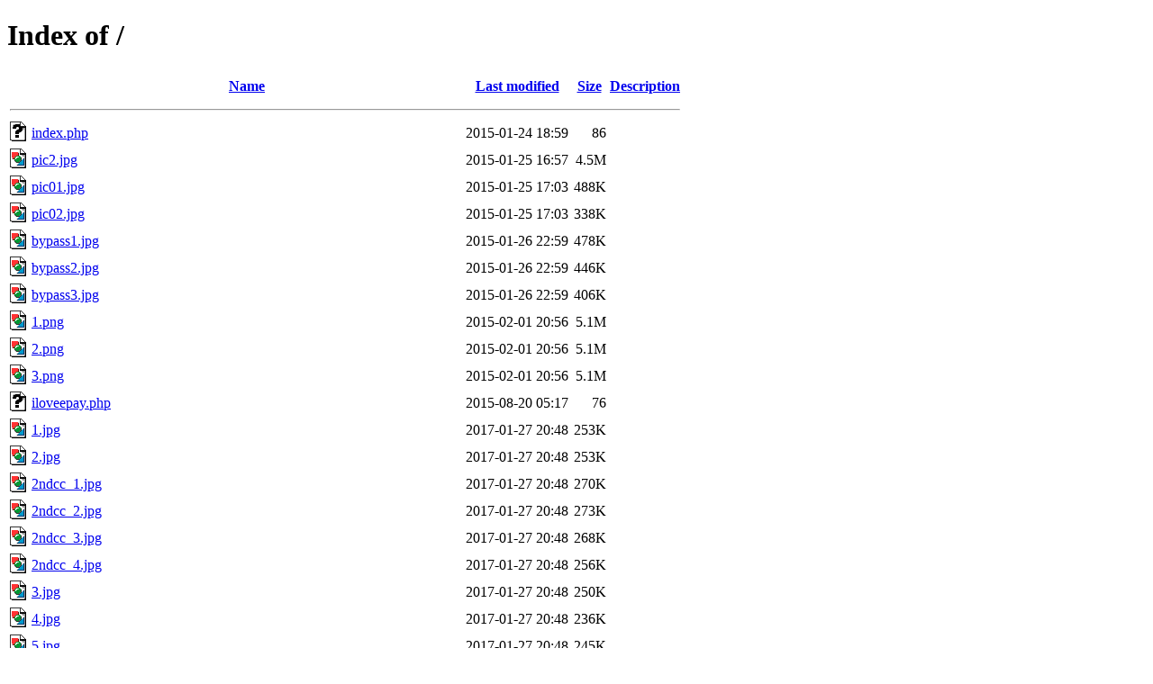

--- FILE ---
content_type: text/html;charset=UTF-8
request_url: https://web.heavenlysanctuary.com/?C=M;O=A
body_size: 3398
content:
<!DOCTYPE HTML PUBLIC "-//W3C//DTD HTML 4.01//EN" "http://www.w3.org/TR/html4/strict.dtd">
<html>
 <head>
  <title>Index of /</title>
 </head>
 <body>
<h1>Index of /</h1>
  <table>
   <tr><th valign="top"><img src="/icons/blank.gif" alt="[ICO]"></th><th><a href="?C=N;O=A">Name</a></th><th><a href="?C=M;O=D">Last modified</a></th><th><a href="?C=S;O=A">Size</a></th><th><a href="?C=D;O=A">Description</a></th></tr>
   <tr><th colspan="5"><hr></th></tr>
<tr><td valign="top"><img src="/icons/unknown.gif" alt="[   ]"></td><td><a href="index.php">index.php</a></td><td align="right">2015-01-24 18:59  </td><td align="right"> 86 </td><td>&nbsp;</td></tr>
<tr><td valign="top"><img src="/icons/image2.gif" alt="[IMG]"></td><td><a href="pic2.jpg">pic2.jpg</a></td><td align="right">2015-01-25 16:57  </td><td align="right">4.5M</td><td>&nbsp;</td></tr>
<tr><td valign="top"><img src="/icons/image2.gif" alt="[IMG]"></td><td><a href="pic01.jpg">pic01.jpg</a></td><td align="right">2015-01-25 17:03  </td><td align="right">488K</td><td>&nbsp;</td></tr>
<tr><td valign="top"><img src="/icons/image2.gif" alt="[IMG]"></td><td><a href="pic02.jpg">pic02.jpg</a></td><td align="right">2015-01-25 17:03  </td><td align="right">338K</td><td>&nbsp;</td></tr>
<tr><td valign="top"><img src="/icons/image2.gif" alt="[IMG]"></td><td><a href="bypass1.jpg">bypass1.jpg</a></td><td align="right">2015-01-26 22:59  </td><td align="right">478K</td><td>&nbsp;</td></tr>
<tr><td valign="top"><img src="/icons/image2.gif" alt="[IMG]"></td><td><a href="bypass2.jpg">bypass2.jpg</a></td><td align="right">2015-01-26 22:59  </td><td align="right">446K</td><td>&nbsp;</td></tr>
<tr><td valign="top"><img src="/icons/image2.gif" alt="[IMG]"></td><td><a href="bypass3.jpg">bypass3.jpg</a></td><td align="right">2015-01-26 22:59  </td><td align="right">406K</td><td>&nbsp;</td></tr>
<tr><td valign="top"><img src="/icons/image2.gif" alt="[IMG]"></td><td><a href="1.png">1.png</a></td><td align="right">2015-02-01 20:56  </td><td align="right">5.1M</td><td>&nbsp;</td></tr>
<tr><td valign="top"><img src="/icons/image2.gif" alt="[IMG]"></td><td><a href="2.png">2.png</a></td><td align="right">2015-02-01 20:56  </td><td align="right">5.1M</td><td>&nbsp;</td></tr>
<tr><td valign="top"><img src="/icons/image2.gif" alt="[IMG]"></td><td><a href="3.png">3.png</a></td><td align="right">2015-02-01 20:56  </td><td align="right">5.1M</td><td>&nbsp;</td></tr>
<tr><td valign="top"><img src="/icons/unknown.gif" alt="[   ]"></td><td><a href="iloveepay.php">iloveepay.php</a></td><td align="right">2015-08-20 05:17  </td><td align="right"> 76 </td><td>&nbsp;</td></tr>
<tr><td valign="top"><img src="/icons/image2.gif" alt="[IMG]"></td><td><a href="1.jpg">1.jpg</a></td><td align="right">2017-01-27 20:48  </td><td align="right">253K</td><td>&nbsp;</td></tr>
<tr><td valign="top"><img src="/icons/image2.gif" alt="[IMG]"></td><td><a href="2.jpg">2.jpg</a></td><td align="right">2017-01-27 20:48  </td><td align="right">253K</td><td>&nbsp;</td></tr>
<tr><td valign="top"><img src="/icons/image2.gif" alt="[IMG]"></td><td><a href="2ndcc_1.jpg">2ndcc_1.jpg</a></td><td align="right">2017-01-27 20:48  </td><td align="right">270K</td><td>&nbsp;</td></tr>
<tr><td valign="top"><img src="/icons/image2.gif" alt="[IMG]"></td><td><a href="2ndcc_2.jpg">2ndcc_2.jpg</a></td><td align="right">2017-01-27 20:48  </td><td align="right">273K</td><td>&nbsp;</td></tr>
<tr><td valign="top"><img src="/icons/image2.gif" alt="[IMG]"></td><td><a href="2ndcc_3.jpg">2ndcc_3.jpg</a></td><td align="right">2017-01-27 20:48  </td><td align="right">268K</td><td>&nbsp;</td></tr>
<tr><td valign="top"><img src="/icons/image2.gif" alt="[IMG]"></td><td><a href="2ndcc_4.jpg">2ndcc_4.jpg</a></td><td align="right">2017-01-27 20:48  </td><td align="right">256K</td><td>&nbsp;</td></tr>
<tr><td valign="top"><img src="/icons/image2.gif" alt="[IMG]"></td><td><a href="3.jpg">3.jpg</a></td><td align="right">2017-01-27 20:48  </td><td align="right">250K</td><td>&nbsp;</td></tr>
<tr><td valign="top"><img src="/icons/image2.gif" alt="[IMG]"></td><td><a href="4.jpg">4.jpg</a></td><td align="right">2017-01-27 20:48  </td><td align="right">236K</td><td>&nbsp;</td></tr>
<tr><td valign="top"><img src="/icons/image2.gif" alt="[IMG]"></td><td><a href="5.jpg">5.jpg</a></td><td align="right">2017-01-27 20:48  </td><td align="right">245K</td><td>&nbsp;</td></tr>
<tr><td valign="top"><img src="/icons/image2.gif" alt="[IMG]"></td><td><a href="catchcan1.jpg">catchcan1.jpg</a></td><td align="right">2017-01-27 20:48  </td><td align="right">474K</td><td>&nbsp;</td></tr>
<tr><td valign="top"><img src="/icons/image2.gif" alt="[IMG]"></td><td><a href="catchcan2.jpg">catchcan2.jpg</a></td><td align="right">2017-01-27 20:48  </td><td align="right">251K</td><td>&nbsp;</td></tr>
<tr><td valign="top"><img src="/icons/image2.gif" alt="[IMG]"></td><td><a href="catchcan3.jpg">catchcan3.jpg</a></td><td align="right">2017-01-27 20:48  </td><td align="right">258K</td><td>&nbsp;</td></tr>
<tr><td valign="top"><img src="/icons/image2.gif" alt="[IMG]"></td><td><a href="catchcan4.jpg">catchcan4.jpg</a></td><td align="right">2017-01-27 20:48  </td><td align="right">233K</td><td>&nbsp;</td></tr>
<tr><td valign="top"><img src="/icons/image2.gif" alt="[IMG]"></td><td><a href="catchcan5.jpg">catchcan5.jpg</a></td><td align="right">2017-01-27 20:48  </td><td align="right">258K</td><td>&nbsp;</td></tr>
<tr><td valign="top"><img src="/icons/image2.gif" alt="[IMG]"></td><td><a href="catchcan6.jpg">catchcan6.jpg</a></td><td align="right">2017-01-27 20:48  </td><td align="right">268K</td><td>&nbsp;</td></tr>
<tr><td valign="top"><img src="/icons/folder.gif" alt="[DIR]"></td><td><a href="content/">content/</a></td><td align="right">2017-01-27 20:48  </td><td align="right">  - </td><td>&nbsp;</td></tr>
<tr><td valign="top"><img src="/icons/unknown.gif" alt="[   ]"></td><td><a href="cookiestealer.php">cookiestealer.php</a></td><td align="right">2017-01-27 20:48  </td><td align="right">123 </td><td>&nbsp;</td></tr>
<tr><td valign="top"><img src="/icons/image2.gif" alt="[IMG]"></td><td><a href="euromis.jpg">euromis.jpg</a></td><td align="right">2017-01-27 20:48  </td><td align="right">282K</td><td>&nbsp;</td></tr>
<tr><td valign="top"><img src="/icons/text.gif" alt="[TXT]"></td><td><a href="exploit.js">exploit.js</a></td><td align="right">2017-01-27 20:48  </td><td align="right">100 </td><td>&nbsp;</td></tr>
<tr><td valign="top"><img src="/icons/image2.gif" alt="[IMG]"></td><td><a href="forsnoopy.jpg">forsnoopy.jpg</a></td><td align="right">2017-01-27 20:48  </td><td align="right">2.9M</td><td>&nbsp;</td></tr>
<tr><td valign="top"><img src="/icons/image2.gif" alt="[IMG]"></td><td><a href="gencoupeenginebay2.jpg">gencoupeenginebay2.jpg</a></td><td align="right">2017-01-27 20:48  </td><td align="right">450K</td><td>&nbsp;</td></tr>
<tr><td valign="top"><img src="/icons/image2.gif" alt="[IMG]"></td><td><a href="genshotback.jpg">genshotback.jpg</a></td><td align="right">2017-01-27 20:48  </td><td align="right">239K</td><td>&nbsp;</td></tr>
<tr><td valign="top"><img src="/icons/image2.gif" alt="[IMG]"></td><td><a href="genshotside.jpg">genshotside.jpg</a></td><td align="right">2017-01-27 20:48  </td><td align="right">316K</td><td>&nbsp;</td></tr>
<tr><td valign="top"><img src="/icons/image2.gif" alt="[IMG]"></td><td><a href="IMG_20121024_211306.jpg">IMG_20121024_211306.jpg</a></td><td align="right">2017-01-27 20:48  </td><td align="right">2.5M</td><td>&nbsp;</td></tr>
<tr><td valign="top"><img src="/icons/image2.gif" alt="[IMG]"></td><td><a href="IMG_20121024_211324.jpg">IMG_20121024_211324.jpg</a></td><td align="right">2017-01-27 20:48  </td><td align="right">3.5M</td><td>&nbsp;</td></tr>
<tr><td valign="top"><img src="/icons/image2.gif" alt="[IMG]"></td><td><a href="IMG_20121024_211344.jpg">IMG_20121024_211344.jpg</a></td><td align="right">2017-01-27 20:48  </td><td align="right">3.0M</td><td>&nbsp;</td></tr>
<tr><td valign="top"><img src="/icons/image2.gif" alt="[IMG]"></td><td><a href="IMG_20121024_211404.jpg">IMG_20121024_211404.jpg</a></td><td align="right">2017-01-27 20:48  </td><td align="right">3.1M</td><td>&nbsp;</td></tr>
<tr><td valign="top"><img src="/icons/image2.gif" alt="[IMG]"></td><td><a href="IMG_20121024_211425.jpg">IMG_20121024_211425.jpg</a></td><td align="right">2017-01-27 20:48  </td><td align="right">3.4M</td><td>&nbsp;</td></tr>
<tr><td valign="top"><img src="/icons/image2.gif" alt="[IMG]"></td><td><a href="IMG_20121024_211444.jpg">IMG_20121024_211444.jpg</a></td><td align="right">2017-01-27 20:48  </td><td align="right">2.6M</td><td>&nbsp;</td></tr>
<tr><td valign="top"><img src="/icons/image2.gif" alt="[IMG]"></td><td><a href="IMG_20121024_211519.jpg">IMG_20121024_211519.jpg</a></td><td align="right">2017-01-27 20:48  </td><td align="right">3.3M</td><td>&nbsp;</td></tr>
<tr><td valign="top"><img src="/icons/image2.gif" alt="[IMG]"></td><td><a href="jayisright.jpg">jayisright.jpg</a></td><td align="right">2017-01-27 20:48  </td><td align="right">471K</td><td>&nbsp;</td></tr>
<tr><td valign="top"><img src="/icons/text.gif" alt="[TXT]"></td><td><a href="keylogger.js">keylogger.js</a></td><td align="right">2017-01-27 20:48  </td><td align="right">299 </td><td>&nbsp;</td></tr>
<tr><td valign="top"><img src="/icons/unknown.gif" alt="[   ]"></td><td><a href="keylogger.php">keylogger.php</a></td><td align="right">2017-01-27 20:48  </td><td align="right">151 </td><td>&nbsp;</td></tr>
<tr><td valign="top"><img src="/icons/image2.gif" alt="[IMG]"></td><td><a href="leaking.jpg">leaking.jpg</a></td><td align="right">2017-01-27 20:48  </td><td align="right">533K</td><td>&nbsp;</td></tr>
<tr><td valign="top"><img src="/icons/image2.gif" alt="[IMG]"></td><td><a href="marcos_2013_gencoupe_dynojet_jan162016.jpg">marcos_2013_gencoupe_dynojet_jan162016.jpg</a></td><td align="right">2017-01-27 20:48  </td><td align="right">2.7M</td><td>&nbsp;</td></tr>
<tr><td valign="top"><img src="/icons/image2.gif" alt="[IMG]"></td><td><a href="mods1.jpg">mods1.jpg</a></td><td align="right">2017-01-27 20:48  </td><td align="right">266K</td><td>&nbsp;</td></tr>
<tr><td valign="top"><img src="/icons/image2.gif" alt="[IMG]"></td><td><a href="my_dyno_numbers.jpg">my_dyno_numbers.jpg</a></td><td align="right">2017-01-27 20:48  </td><td align="right">463K</td><td>&nbsp;</td></tr>
<tr><td valign="top"><img src="/icons/image2.gif" alt="[IMG]"></td><td><a href="needmyturboback.jpg">needmyturboback.jpg</a></td><td align="right">2017-01-27 20:48  </td><td align="right">1.2M</td><td>&nbsp;</td></tr>
<tr><td valign="top"><img src="/icons/image2.gif" alt="[IMG]"></td><td><a href="new_court_trial.jpg">new_court_trial.jpg</a></td><td align="right">2017-01-27 20:48  </td><td align="right">117K</td><td>&nbsp;</td></tr>
<tr><td valign="top"><img src="/icons/image2.gif" alt="[IMG]"></td><td><a href="opcode.jpg">opcode.jpg</a></td><td align="right">2017-01-27 20:48  </td><td align="right">834K</td><td>&nbsp;</td></tr>
<tr><td valign="top"><img src="/icons/image2.gif" alt="[IMG]"></td><td><a href="pump.jpg">pump.jpg</a></td><td align="right">2017-01-27 20:48  </td><td align="right">2.5M</td><td>&nbsp;</td></tr>
<tr><td valign="top"><img src="/icons/unknown.gif" alt="[   ]"></td><td><a href="rat_sample.rar">rat_sample.rar</a></td><td align="right">2017-01-27 20:48  </td><td align="right">1.6M</td><td>&nbsp;</td></tr>
<tr><td valign="top"><img src="/icons/image2.gif" alt="[IMG]"></td><td><a href="recirc_mod.jpg">recirc_mod.jpg</a></td><td align="right">2017-01-27 20:48  </td><td align="right">267K</td><td>&nbsp;</td></tr>
<tr><td valign="top"><img src="/icons/compressed.gif" alt="[   ]"></td><td><a href="SolarWinds-LEM-v5.3.1-WindowsAgentInstaller.zip">SolarWinds-LEM-v5.3.1-WindowsAgentInstaller.zip</a></td><td align="right">2017-01-27 20:48  </td><td align="right"> 48M</td><td>&nbsp;</td></tr>
<tr><td valign="top"><img src="/icons/unknown.gif" alt="[   ]"></td><td><a href="stealer.php">stealer.php</a></td><td align="right">2017-01-27 20:48  </td><td align="right">1.6K</td><td>&nbsp;</td></tr>
<tr><td valign="top"><img src="/icons/image2.gif" alt="[IMG]"></td><td><a href="straws.jpg">straws.jpg</a></td><td align="right">2017-01-27 20:48  </td><td align="right">194K</td><td>&nbsp;</td></tr>
<tr><td valign="top"><img src="/icons/image2.gif" alt="[IMG]"></td><td><a href="synapse_2013_20t_gen_coupe_install.jpg">synapse_2013_20t_gen_coupe_install.jpg</a></td><td align="right">2017-01-27 20:48  </td><td align="right">326K</td><td>&nbsp;</td></tr>
<tr><td valign="top"><img src="/icons/image2.gif" alt="[IMG]"></td><td><a href="thebelmontes.jpg">thebelmontes.jpg</a></td><td align="right">2017-01-27 20:48  </td><td align="right">129K</td><td>&nbsp;</td></tr>
<tr><td valign="top"><img src="/icons/text.gif" alt="[TXT]"></td><td><a href="trackLog-2015-Jul-27_18-29-40.csv">trackLog-2015-Jul-27_18-29-40.csv</a></td><td align="right">2017-01-27 20:48  </td><td align="right">896K</td><td>&nbsp;</td></tr>
<tr><td valign="top"><img src="/icons/text.gif" alt="[TXT]"></td><td><a href="trackLog-2015-Jul-28_09-32-48.csv">trackLog-2015-Jul-28_09-32-48.csv</a></td><td align="right">2017-01-27 20:48  </td><td align="right">875K</td><td>&nbsp;</td></tr>
<tr><td valign="top"><img src="/icons/image2.gif" alt="[IMG]"></td><td><a href="turbooil.jpg">turbooil.jpg</a></td><td align="right">2017-01-27 20:48  </td><td align="right">183K</td><td>&nbsp;</td></tr>
<tr><td valign="top"><img src="/icons/image2.gif" alt="[IMG]"></td><td><a href="varsol.jpg">varsol.jpg</a></td><td align="right">2017-01-27 20:48  </td><td align="right">2.4M</td><td>&nbsp;</td></tr>
<tr><td valign="top"><img src="/icons/image2.gif" alt="[IMG]"></td><td><a href="wtf.jpg">wtf.jpg</a></td><td align="right">2017-01-27 20:48  </td><td align="right">309K</td><td>&nbsp;</td></tr>
<tr><td valign="top"><img src="/icons/text.gif" alt="[TXT]"></td><td><a href="GeoIP-updatedformatt.csv">GeoIP-updatedformatt.csv</a></td><td align="right">2017-04-11 07:40  </td><td align="right">7.3M</td><td>&nbsp;</td></tr>
<tr><td valign="top"><img src="/icons/image2.gif" alt="[IMG]"></td><td><a href="transaxle2.jpg">transaxle2.jpg</a></td><td align="right">2017-08-06 12:18  </td><td align="right">2.0M</td><td>&nbsp;</td></tr>
<tr><td valign="top"><img src="/icons/image2.gif" alt="[IMG]"></td><td><a href="transmission.jpg">transmission.jpg</a></td><td align="right">2017-08-09 23:53  </td><td align="right">2.5M</td><td>&nbsp;</td></tr>
<tr><td valign="top"><img src="/icons/unknown.gif" alt="[   ]"></td><td><a href="cryptowatchers.php">cryptowatchers.php</a></td><td align="right">2018-01-31 21:09  </td><td align="right">3.0K</td><td>&nbsp;</td></tr>
<tr><td valign="top"><img src="/icons/folder.gif" alt="[DIR]"></td><td><a href="mrscott/">mrscott/</a></td><td align="right">2018-08-12 06:18  </td><td align="right">  - </td><td>&nbsp;</td></tr>
<tr><td valign="top"><img src="/icons/image2.gif" alt="[IMG]"></td><td><a href="crimp2.jpg">crimp2.jpg</a></td><td align="right">2018-09-20 15:13  </td><td align="right">3.5M</td><td>&nbsp;</td></tr>
<tr><td valign="top"><img src="/icons/image2.gif" alt="[IMG]"></td><td><a href="crimp.jpg">crimp.jpg</a></td><td align="right">2018-09-20 15:13  </td><td align="right">3.3M</td><td>&nbsp;</td></tr>
<tr><td valign="top"><img src="/icons/image2.gif" alt="[IMG]"></td><td><a href="crimp4.jpg">crimp4.jpg</a></td><td align="right">2018-09-20 15:27  </td><td align="right">2.6M</td><td>&nbsp;</td></tr>
<tr><td valign="top"><img src="/icons/image2.gif" alt="[IMG]"></td><td><a href="crimp3.jpg">crimp3.jpg</a></td><td align="right">2018-09-20 15:27  </td><td align="right">3.4M</td><td>&nbsp;</td></tr>
<tr><td valign="top"><img src="/icons/image2.gif" alt="[IMG]"></td><td><a href="tin2.png">tin2.png</a></td><td align="right">2018-12-16 01:38  </td><td align="right">1.9M</td><td>&nbsp;</td></tr>
<tr><td valign="top"><img src="/icons/image2.gif" alt="[IMG]"></td><td><a href="tin1.png">tin1.png</a></td><td align="right">2018-12-16 01:38  </td><td align="right">1.8M</td><td>&nbsp;</td></tr>
<tr><td valign="top"><img src="/icons/image2.gif" alt="[IMG]"></td><td><a href="beforeandafter.png">beforeandafter.png</a></td><td align="right">2019-06-04 01:59  </td><td align="right">200K</td><td>&nbsp;</td></tr>
<tr><td valign="top"><img src="/icons/image2.gif" alt="[IMG]"></td><td><a href="ninajeyes.bmp">ninajeyes.bmp</a></td><td align="right">2019-09-24 01:34  </td><td align="right"> 47M</td><td>&nbsp;</td></tr>
<tr><td valign="top"><img src="/icons/image2.gif" alt="[IMG]"></td><td><a href="fedex.png">fedex.png</a></td><td align="right">2020-04-23 00:45  </td><td align="right"> 34K</td><td>&nbsp;</td></tr>
<tr><td valign="top"><img src="/icons/image2.gif" alt="[IMG]"></td><td><a href="usps.png">usps.png</a></td><td align="right">2020-04-23 12:19  </td><td align="right"> 32K</td><td>&nbsp;</td></tr>
<tr><td valign="top"><img src="/icons/image2.gif" alt="[IMG]"></td><td><a href="ups.png">ups.png</a></td><td align="right">2020-04-23 12:33  </td><td align="right"> 29K</td><td>&nbsp;</td></tr>
<tr><td valign="top"><img src="/icons/image2.gif" alt="[IMG]"></td><td><a href="lt.jpg">lt.jpg</a></td><td align="right">2020-06-04 03:44  </td><td align="right"> 27K</td><td>&nbsp;</td></tr>
<tr><td valign="top"><img src="/icons/layout.gif" alt="[   ]"></td><td><a href="The_Web_Application_Hackers_Handbook_2nd_Edition.pdf">The_Web_Application_Hackers_Handbook_2nd_Edition.pdf</a></td><td align="right">2020-06-22 12:48  </td><td align="right"> 14M</td><td>&nbsp;</td></tr>
<tr><td valign="top"><img src="/icons/layout.gif" alt="[   ]"></td><td><a href="ScriptingGuide.pdf">ScriptingGuide.pdf</a></td><td align="right">2020-07-01 01:20  </td><td align="right">231K</td><td>&nbsp;</td></tr>
<tr><td valign="top"><img src="/icons/layout.gif" alt="[   ]"></td><td><a href="ServerTypes.pdf">ServerTypes.pdf</a></td><td align="right">2020-07-01 01:20  </td><td align="right">290K</td><td>&nbsp;</td></tr>
<tr><td valign="top"><img src="/icons/layout.gif" alt="[   ]"></td><td><a href="UserGuide.pdf">UserGuide.pdf</a></td><td align="right">2020-07-01 01:20  </td><td align="right">308K</td><td>&nbsp;</td></tr>
<tr><td valign="top"><img src="/icons/unknown.gif" alt="[   ]"></td><td><a href="Setup_NcFTP_3.2.6.msi">Setup_NcFTP_3.2.6.msi</a></td><td align="right">2020-08-06 20:34  </td><td align="right">829K</td><td>&nbsp;</td></tr>
<tr><td valign="top"><img src="/icons/unknown.gif" alt="[   ]"></td><td><a href="mrg1hg901e_ylb2we.med">mrg1hg901e_ylb2we.med</a></td><td align="right">2020-09-30 19:15  </td><td align="right">245M</td><td>&nbsp;</td></tr>
<tr><td valign="top"><img src="/icons/unknown.gif" alt="[   ]"></td><td><a href="mr2a16tn9_r67a2we.med">mr2a16tn9_r67a2we.med</a></td><td align="right">2020-10-15 23:36  </td><td align="right">169M</td><td>&nbsp;</td></tr>
<tr><td valign="top"><img src="/icons/text.gif" alt="[TXT]"></td><td><a href="data.txt">data.txt</a></td><td align="right">2020-11-01 04:57  </td><td align="right"> 44 </td><td>&nbsp;</td></tr>
<tr><td valign="top"><img src="/icons/compressed.gif" alt="[   ]"></td><td><a href="aphshp2020ml.zip">aphshp2020ml.zip</a></td><td align="right">2020-11-02 03:18  </td><td align="right">1.9G</td><td>&nbsp;</td></tr>
<tr><td valign="top"><img src="/icons/compressed.gif" alt="[   ]"></td><td><a href="ailtrtcc2019x64.zip">ailtrtcc2019x64.zip</a></td><td align="right">2020-11-02 03:38  </td><td align="right">1.8G</td><td>&nbsp;</td></tr>
<tr><td valign="top"><img src="/icons/image2.gif" alt="[IMG]"></td><td><a href="mouser.png">mouser.png</a></td><td align="right">2020-11-15 12:18  </td><td align="right"> 37K</td><td>&nbsp;</td></tr>
<tr><td valign="top"><img src="/icons/unknown.gif" alt="[   ]"></td><td><a href="Parallels_Desktop_Business_Edition_v1513_Patched_MacOS.dmg">Parallels_Desktop_Business_Edition_v1513_Patched_MacOS.dmg</a></td><td align="right">2021-07-08 22:36  </td><td align="right">297M</td><td>&nbsp;</td></tr>
<tr><td valign="top"><img src="/icons/movie.gif" alt="[VID]"></td><td><a href="marco_ezio_nona_90.mp4">marco_ezio_nona_90.mp4</a></td><td align="right">2021-07-15 20:51  </td><td align="right"> 23M</td><td>&nbsp;</td></tr>
<tr><td valign="top"><img src="/icons/folder.gif" alt="[DIR]"></td><td><a href="Manifest.S03.COMPLETE.720p.AMZN.WEBRip.x264-GalaxyTV%5bTGx%5d/">Manifest.S03.COMPLETE.720p.AMZN.WEBRip.x264-GalaxyTV[TGx]/</a></td><td align="right">2021-07-23 01:56  </td><td align="right">  - </td><td>&nbsp;</td></tr>
<tr><td valign="top"><img src="/icons/compressed.gif" alt="[   ]"></td><td><a href="Dorfromantik.v0.1.3.1-GOG.zip">Dorfromantik.v0.1.3.1-GOG.zip</a></td><td align="right">2021-08-04 03:26  </td><td align="right">1.2G</td><td>&nbsp;</td></tr>
<tr><td valign="top"><img src="/icons/movie.gif" alt="[VID]"></td><td><a href="for_coaching_review.mp4">for_coaching_review.mp4</a></td><td align="right">2022-02-25 00:40  </td><td align="right">3.1G</td><td>&nbsp;</td></tr>
<tr><td valign="top"><img src="/icons/movie.gif" alt="[VID]"></td><td><a href="for_leosousa.mp4">for_leosousa.mp4</a></td><td align="right">2022-03-13 12:28  </td><td align="right">2.3G</td><td>&nbsp;</td></tr>
<tr><td valign="top"><img src="/icons/folder.gif" alt="[DIR]"></td><td><a href="Sony%20Vegas%20Pro%2017.0.0%20Build%20421%20incl%20Patch/">Sony Vegas Pro 17.0.0 Build 421 incl Patch/</a></td><td align="right">2022-05-08 14:37  </td><td align="right">  - </td><td>&nbsp;</td></tr>
<tr><td valign="top"><img src="/icons/image2.gif" alt="[IMG]"></td><td><a href="marco-wife-and-son.png">marco-wife-and-son.png</a></td><td align="right">2022-05-10 11:53  </td><td align="right"> 14M</td><td>&nbsp;</td></tr>
<tr><td valign="top"><img src="/icons/unknown.gif" alt="[   ]"></td><td><a href="QualysCloudAgent.pkg">QualysCloudAgent.pkg</a></td><td align="right">2022-05-17 10:12  </td><td align="right">6.6M</td><td>&nbsp;</td></tr>
<tr><td valign="top"><img src="/icons/image2.gif" alt="[IMG]"></td><td><a href="case_with_chillers.jpg">case_with_chillers.jpg</a></td><td align="right">2022-08-09 12:39  </td><td align="right">3.0M</td><td>&nbsp;</td></tr>
<tr><td valign="top"><img src="/icons/folder.gif" alt="[DIR]"></td><td><a href="ijs2/">ijs2/</a></td><td align="right">2023-02-19 11:18  </td><td align="right">  - </td><td>&nbsp;</td></tr>
<tr><td valign="top"><img src="/icons/movie.gif" alt="[VID]"></td><td><a href="FedEx_Delivery_Ring_FrontDoor_20230225_1443.mp4">FedEx_Delivery_Ring_FrontDoor_20230225_1443.mp4</a></td><td align="right">2023-03-11 16:27  </td><td align="right">5.4M</td><td>&nbsp;</td></tr>
<tr><td valign="top"><img src="/icons/movie.gif" alt="[VID]"></td><td><a href="theft_of_pkgRing_FrontDoor_20230226_1502.mp4">theft_of_pkgRing_FrontDoor_20230226_1502.mp4</a></td><td align="right">2023-03-11 16:27  </td><td align="right">5.0M</td><td>&nbsp;</td></tr>
<tr><td valign="top"><img src="/icons/layout.gif" alt="[   ]"></td><td><a href="Genesis_2.0T_2013.pdf">Genesis_2.0T_2013.pdf</a></td><td align="right">2023-05-24 13:17  </td><td align="right"> 38M</td><td>&nbsp;</td></tr>
<tr><td valign="top"><img src="/icons/image2.gif" alt="[IMG]"></td><td><a href="dual%20ranked%207200%20stable2.jpg">dual ranked 7200 stable2.jpg</a></td><td align="right">2023-07-10 16:09  </td><td align="right">460K</td><td>&nbsp;</td></tr>
<tr><td valign="top"><img src="/icons/image2.gif" alt="[IMG]"></td><td><a href="dual%20ranked%207200%20stable.jpg">dual ranked 7200 stable.jpg</a></td><td align="right">2023-07-10 16:09  </td><td align="right">882K</td><td>&nbsp;</td></tr>
<tr><td valign="top"><img src="/icons/image2.gif" alt="[IMG]"></td><td><a href="evga.jpg">evga.jpg</a></td><td align="right">2023-11-27 13:57  </td><td align="right"> 65K</td><td>&nbsp;</td></tr>
<tr><td valign="top"><img src="/icons/text.gif" alt="[TXT]"></td><td><a href="index.html">index.html</a></td><td align="right">2024-03-21 17:15  </td><td align="right"> 10K</td><td>&nbsp;</td></tr>
<tr><td valign="top"><img src="/icons/image2.gif" alt="[IMG]"></td><td><a href="oldpick1.jpg">oldpick1.jpg</a></td><td align="right">2024-04-28 02:18  </td><td align="right">3.1M</td><td>&nbsp;</td></tr>
<tr><td valign="top"><img src="/icons/image2.gif" alt="[IMG]"></td><td><a href="Generate_qr_code.jpg">Generate_qr_code.jpg</a></td><td align="right">2024-07-15 03:43  </td><td align="right">110K</td><td>&nbsp;</td></tr>
<tr><td valign="top"><img src="/icons/image2.gif" alt="[IMG]"></td><td><a href="webserver.jpg">webserver.jpg</a></td><td align="right">2024-07-15 03:43  </td><td align="right"> 41K</td><td>&nbsp;</td></tr>
<tr><td valign="top"><img src="/icons/folder.gif" alt="[DIR]"></td><td><a href="GenCoupe_2014_Service_Manuals/">GenCoupe_2014_Service_Manuals/</a></td><td align="right">2024-09-05 04:10  </td><td align="right">  - </td><td>&nbsp;</td></tr>
<tr><td valign="top"><img src="/icons/movie.gif" alt="[VID]"></td><td><a href="TikTok.Star.Murders.2024.720p.WEBRip.800MB.x264-GalaxyRG.mkv">TikTok.Star.Murders.2024.720p.WEBRip.800MB.x264-GalaxyRG.mkv</a></td><td align="right">2024-09-07 22:56  </td><td align="right">797M</td><td>&nbsp;</td></tr>
<tr><td valign="top"><img src="/icons/movie.gif" alt="[VID]"></td><td><a href="TikTok.Star.Murders.2024.1080p.WEB.h264-EDITH.mkv">TikTok.Star.Murders.2024.1080p.WEB.h264-EDITH.mkv</a></td><td align="right">2024-09-07 23:21  </td><td align="right">5.0G</td><td>&nbsp;</td></tr>
<tr><td valign="top"><img src="/icons/image2.gif" alt="[IMG]"></td><td><a href="blip.jpg">blip.jpg</a></td><td align="right">2024-09-09 03:28  </td><td align="right"> 75K</td><td>&nbsp;</td></tr>
<tr><td valign="top"><img src="/icons/text.gif" alt="[TXT]"></td><td><a href="htb_id_rsa.txt">htb_id_rsa.txt</a></td><td align="right">2024-09-14 10:09  </td><td align="right">1.0K</td><td>&nbsp;</td></tr>
<tr><td valign="top"><img src="/icons/folder.gif" alt="[DIR]"></td><td><a href="the_harrad_experiment-for-lyzer/">the_harrad_experiment-for-lyzer/</a></td><td align="right">2024-11-24 12:19  </td><td align="right">  - </td><td>&nbsp;</td></tr>
<tr><td valign="top"><img src="/icons/movie.gif" alt="[VID]"></td><td><a href="TheIronClaw2023.mkv">TheIronClaw2023.mkv</a></td><td align="right">2025-04-25 03:42  </td><td align="right">5.9G</td><td>&nbsp;</td></tr>
<tr><td valign="top"><img src="/icons/folder.gif" alt="[DIR]"></td><td><a href="myoneononewithalien/">myoneononewithalien/</a></td><td align="right">2025-06-10 17:28  </td><td align="right">  - </td><td>&nbsp;</td></tr>
<tr><td valign="top"><img src="/icons/folder.gif" alt="[DIR]"></td><td><a href="links/">links/</a></td><td align="right">2025-12-24 23:31  </td><td align="right">  - </td><td>&nbsp;</td></tr>
<tr><td valign="top"><img src="/icons/text.gif" alt="[TXT]"></td><td><a href="epaycookie.txt">epaycookie.txt</a></td><td align="right">2026-01-29 10:15  </td><td align="right">  0 </td><td>&nbsp;</td></tr>
<tr><td valign="top"><img src="/icons/text.gif" alt="[TXT]"></td><td><a href="cookielog.txt">cookielog.txt</a></td><td align="right">2026-01-29 10:15  </td><td align="right">1.5M</td><td>&nbsp;</td></tr>
   <tr><th colspan="5"><hr></th></tr>
</table>
<address>Apache/2.4.66 (Debian) Server at web.heavenlysanctuary.com Port 443</address>
</body></html>
